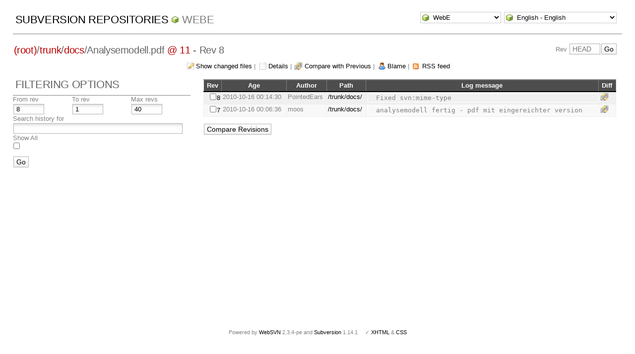

--- FILE ---
content_type: text/html; charset=UTF-8
request_url: http://pointedears.de/wsvn/WebE/trunk/docs/Analysemodell.pdf?op=log&peg=11
body_size: 3003
content:
<!DOCTYPE html PUBLIC "-//W3C//DTD XHTML 1.0 Transitional//EN" "http://www.w3.org/TR/xhtml1/DTD/xhtml1-transitional.dtd">
<html xmlns="http://www.w3.org/1999/xhtml" xml:lang="en" lang="en">
<head>
  <meta http-equiv="content-type" content="text/html;charset=UTF-8" />
  <meta http-equiv="generator" content="WebSVN 2.3.4-pe" /> <!-- leave this for stats -->
  <link rel="shortcut icon" type="image/x-icon" href="/websvn/templates/calm/images/favicon.ico" />
  <link type="text/css" href="/websvn/templates/calm/styles.css" rel="stylesheet" media="screen" />
  <link rel='alternate' type='application/rss+xml' title='WebSVN RSS' href='/wsvn/WebE/trunk/docs/Analysemodell.pdf?op=rss&amp;peg=11' />
  <!--[if gte IE 5.5000]>
  <script type="text/javascript" src="/websvn/templates/calm/png.js"></script>
  <style type="text/css" media="screen">
  tbody tr td { padding:1px 0 }
  #wrap h2 { padding:10px 5px 0 5px; margin-bottom:-8px }
  </style>
  <![endif]-->
  <title>
       WebSVN
          - WebE
            - Log
               - Rev 8
            - /trunk/docs/Analysemodell.pdf
  </title>
  <script type="text/javascript">
  //<![CDATA[
       function getPath()
       {
         return '/websvn';
       }
       
       function checkCB(chBox)
       {
          count = 0
          first = null
          f = chBox.form
          for (i = 0 ; i < f.elements.length ; i++)
          if (f.elements[i].type == 'checkbox' && f.elements[i].checked)
          {
             if (first == null && f.elements[i] != chBox)
                first = f.elements[i]
             count += 1
          }
          
          if (count > 2) 
          {
             first.checked = false
             count -= 1
          }
       }
  //]]>
  </script>
</head>
<body id="log">
<div id="container">
	<div id="select">
		<form method="get" action="" id="project"><input type="hidden" name="op" value="rep" /><select name="repname" onchange="javascript:this.form.submit();"><option value="WebE" selected="selected">WebE</option><option value="es-matrix">es-matrix</option><option value="FAQs">FAQs</option><option value="JSX">JSX</option><option value="LCARS">LCARS</option><option value="OpenCV2-Cookbook">OpenCV2-Cookbook</option><option value="PHPX">PHPX</option><option value="ES">ES</option></select><noscript><input type="submit" value="Go" /></noscript></form>
		
		<form method="get" action="" id="language"><input type="hidden" name="op" value="log"/><input type="hidden" name="peg" value="11"/><select name="language" onchange="javascript:this.form.submit();"><option value="ca">Catal&agrave;-Valenci&agrave; - Catalan</option><option value="zh-CN">&#20013;&#25991; - Chinese (Simplified)</option><option value="zh-TW">&#20013;&#25991; - Chinese (Traditional)</option><option value="cs">&#268;esky - Czech</option><option value="da">Dansk - Danish</option><option value="nl">Nederlands - Dutch</option><option value="en" selected="selected">English - English</option><option value="fi">Suomi - Finnish</option><option value="fr">Fran&ccedil;ais - French</option><option value="de">Deutsch - German</option><option value="he-IL">&#1506;&#1489;&#1512;&#1497;&#1514; - Hebrew</option><option value="hin">&#2361;&#2367;&#2306;&#2342;&#2368; - Hindi</option><option value="hu">Magyar - Hungarian</option><option value="id">Bahasa Indonesia - Indonesian</option><option value="it">Italiano - Italian</option><option value="ja">&#26085;&#26412;&#35486; - Japanese</option><option value="ko">&#54620;&#44397;&#50612; - Korean</option><option value="mk">&#1052;&#1072;&#1082;&#1077;&#1076;&#1086;&#1085;&#1089;&#1082;&#1080; - Macedonian</option><option value="mr">&#2350;&#2352;&#2366;&#2336;&#2368; - Marathi</option><option value="no">Norsk - Norwegian</option><option value="pl">Polski - Polish</option><option value="pt">Portugu&ecirc;s - Portuguese</option><option value="pt-BR">Portugu&ecirc;s - Portuguese (Brazil)</option><option value="ru">&#1056;&#1091;&#1089;&#1089;&#1082;&#1080;&#1081; - Russian</option><option value="sk">Sloven&#269;ina - Slovak</option><option value="sl">Sloven&#353;&#269;ina - Slovenian</option><option value="es">Espa&ntilde;ol - Spanish</option><option value="sv">Svenska - Swedish</option><option value="tr">T&uuml;rk&ccedil;e - Turkish</option><option value="uk">&#1059;&#1082;&#1088;&#1072;&#1111;&#1085;&#1089;&#1100;&#1082;&#1072; - Ukrainian</option><option value="uz">O&euml;zbekcha - Uzbek</option></select><noscript><input type="submit" value="Go" /></noscript></form>
	</div>
	<h1><a href="/wsvn/?" title="Subversion Repositories">Subversion Repositories</a>
		<span><a href="?repurl?">WebE</a></span>
	</h1>
  <h2 id="pathlinks"><a href="/wsvn/WebE/?peg=11" class="root"><span>(root)</span></a>/<a href="/wsvn/WebE/trunk/?peg=11#a0b40758157c8f16fa703ca3be466fa8a">trunk</a>/<a href="/wsvn/WebE/trunk/docs/?peg=11#aa81353e3897d69c93e36d29afb0443bc">docs</a>/<span class="file">Analysemodell.pdf <a class="peg" href="?op=log">@ 11</a></span> - Rev 8</h2>
  <div id="revjump"><form method="get" action="" id="revision"><input type="hidden" name="peg" value="11" /><div>Rev <input type="text" size="5" name="rev" placeholder="HEAD" /><span class="submit"><input type="submit" value="Go" /></span></div></form></div>
  <p>
    <span class="changes"><a href="/wsvn/WebE/trunk/docs/Analysemodell.pdf?op=log&amp;op=log&amp;peg=11&amp;showchanges=1">Show changed files</a></span> &#124;
    <span class="detail"><a href="/wsvn/WebE/trunk/docs/Analysemodell.pdf?rev=8&amp;peg=11">Details</a></span> &#124;
    <span class="diff"><a href="/wsvn/WebE/trunk/docs/Analysemodell.pdf?op=diff&amp;rev=8&amp;peg=11">Compare with Previous</a></span> &#124;
    <span class="blame"><a href="/wsvn/WebE/trunk/docs/Analysemodell.pdf?op=blame&amp;rev=8&amp;peg=11">Blame</a></span>
    &#124; <span class="feed"><a href="/wsvn/WebE/trunk/docs/Analysemodell.pdf?op=rss&amp;peg=11">RSS feed</a></span>
  </p>
  
  <div id="info">
    <h2>Filtering Options</h2>
    <form method="get" action="/wsvn/WebE/trunk/docs/Analysemodell.pdf?op=log&amp;" id="search"><input type="hidden" name="op" value="log" /><input type="hidden" name="peg" value="11" />
    <table>
      <tbody>
        <tr>
          <th scope="col"><label>From rev</label></th>
          <th scope="col"><label>To rev</label></th>
          <th scope="col"><label>Max revs</label></th>
        </tr>
        <tr>
          <td class="revcomp"><input name="sr" size="5" value="8" /></td>
          <td class="revcomp"><input name="er" size="5" value="1" /></td>
          <td class="revcomp"><input name="max" size="5" value="40" /></td>
        </tr>
        <tr><th scope="col" colspan="3"><label>Search history for</label></th></tr>
        <tr><td colspan="3"><input name="search" value="" /></td></tr>
        <tr><th scope="col" colspan="3"><label>Show All</label></th></tr>
        <tr><td colspan="3" class="all"><input type="checkbox" name="all" value="1" /></td></tr>
      </tbody>
    </table>
    <p class="submit"><input type="submit" value="Go" />
    </p>
    </form>
  </div>
  
  <div id="wrap">
  
     <form method="get" action="/wsvn/WebE?op=comp&amp;" id="compare"><input type="hidden" name="op" value="comp" />
        <table>
           <thead>
           <tr>
              <th class="HdrClmn">Rev</th>
              <th class="HdrClmn">Age</th>
              <th class="HdrClmn">Author</th>
              <th class="HdrClmn">Path</th>
              <th class="HdrClmnEnd">Log message</th>
              <th class="HdrClmn">Diff</th>
           </tr>
           </thead>
           <tr class="row0">
              <td class="rev"><input type="checkbox" name="compare[]" value="/trunk/docs/Analysemodell.pdf@8" onclick="checkCB(this)" /><a href="/wsvn/WebE/trunk/docs/Analysemodell.pdf?op=revision&amp;rev=8&amp;peg=11">8</a></td>
              <td title="5579d&nbsp;15h">2010-10-16 00:14:30</td>
              <td>PointedEars</td>
              <td><a href="/wsvn/WebE/trunk/docs/?rev=8&amp;peg=11">/trunk/docs/</a></td>
              <td valign="middle" class="logmsg"><pre>Fixed svn:mime-type</pre></td>
              <td><span class="diff"><a href="/wsvn/WebE?op=comp&amp;compare[]=/trunk/docs/Analysemodell.pdf@7&amp;compare[]=/trunk/docs/Analysemodell.pdf@8" title="Compare with Previous">&nbsp;</a></span></td>
           </tr>
           <tr class="row1">
              <td class="rev"><input type="checkbox" name="compare[]" value="/trunk/docs/Analysemodell.pdf@7" onclick="checkCB(this)" /><a href="/wsvn/WebE/trunk/docs/Analysemodell.pdf?op=revision&amp;rev=7&amp;peg=11">7</a></td>
              <td title="5579d&nbsp;15h">2010-10-16 00:06:36</td>
              <td>moos</td>
              <td><a href="/wsvn/WebE/trunk/docs/?rev=7&amp;peg=11">/trunk/docs/</a></td>
              <td valign="middle" class="logmsg"><pre>analysemodell fertig - pdf mit eingereichter version</pre></td>
              <td><span class="diff"><a href="/wsvn/WebE?op=comp&amp;compare[]=/trunk/docs/Analysemodell.pdf@6&amp;compare[]=/trunk/docs/Analysemodell.pdf@7" title="Compare with Previous">&nbsp;</a></span></td>
           </tr>
        </table>
        <p class="submit">
        <input type="submit" value="Compare Revisions" />
        </p>  
     </form>
  
  <p class="pagelinks"></p>
  <p></p>
  
  </div>
</div>
<div id="footer">
  <p style="padding:0; margin:0"><small>Powered by <a href="http://www.websvn.info/">WebSVN</a> 2.3.4-pe and <a href="http://subversion.tigris.org">Subversion</a> 1.14.1 &nbsp; &nbsp; &#x2713; <a href="http://validator.w3.org/check?uri=http://pointedears.de/wsvn.php?op=log%26peg=11%26template=%26language=en">XHTML</a> &amp; <a href="http://jigsaw.w3.org/css-validator/validator?uri=http://pointedears.de/wsvn.php?op=log%26peg=11%26template=%26language=en">CSS</a></small></p>
</div>
</body>
</html>
